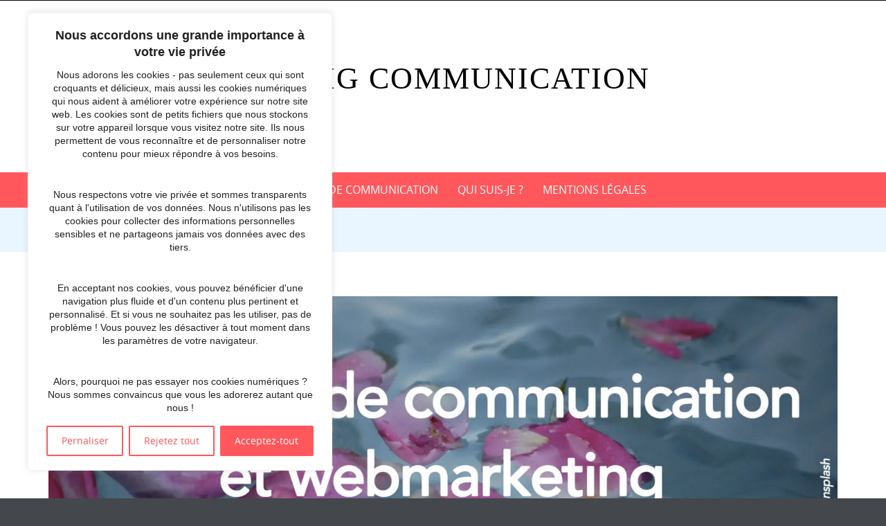

--- FILE ---
content_type: text/css
request_url: https://www.vanessa-hervagault.fr/wp-content/themes/site-vanessa-enfant/style.css?ver=6.7.4
body_size: 640
content:
/*
Theme Name: site-vanessa-enfant
Description: Theme enfant de Vanessa
Author: Vanessa de WPServeur
Author URI: 
Template: pure-simple
Version: 0.1.0
*/

/* TOUS LES PARAGRAPHES */
p {
	margin-bottom: 40px;
    margin-top: 5px;
}

/* HAUT MAIN - suppression texte présentation du thème */

#cta {
    display: none;
}

/* BODY - Toutes les pages - centrer les contenus */
.col-md-9 {
	text-align: -webkit-center;
	width: 100%;
}

.col-md-9 h1{
	font-size:40px;
}

h3 {
	margin-top: 50px;
}

/* BORDURE SOUS LE H1*/
.type-page .entry-title::after {
    content: "";
    width: 20%;
    height: 6px;
    background-color: #FF575C;
    display: block;
    height: 6px;
    margin: 2px 0;
}

/* TEXTE PRÉSENATATION DU THÈME
.entry-title {
    font-size: none ;
	
}*/

/*IMAGE DU HEADER */
aside.widget-area {
	display: none;
}

/* PORTFOLIO */
.vp-portfolio__items-style-fly .vp-portfolio__item-meta-title {
    font-size: 18px;
    font-family: tahoma;
	line-height: 1.4rem;
	color: #c9446e;
}

/* Enlever la ligne cliquable sous le Portfolio*/
.vp-pagination__item {
	display: none;
}

/* Timeline - Flèche de gauche */
/*.owl-prev {
	display: none;
}*/

/* ARTICLES */
.entry-meta {
    display: none;
}
.entry-footer {
    display: none;
}

.nav-links (
	display: none;
)

/* Statistic suppression */
#wppr-review-1635 {
	display: none;
}


